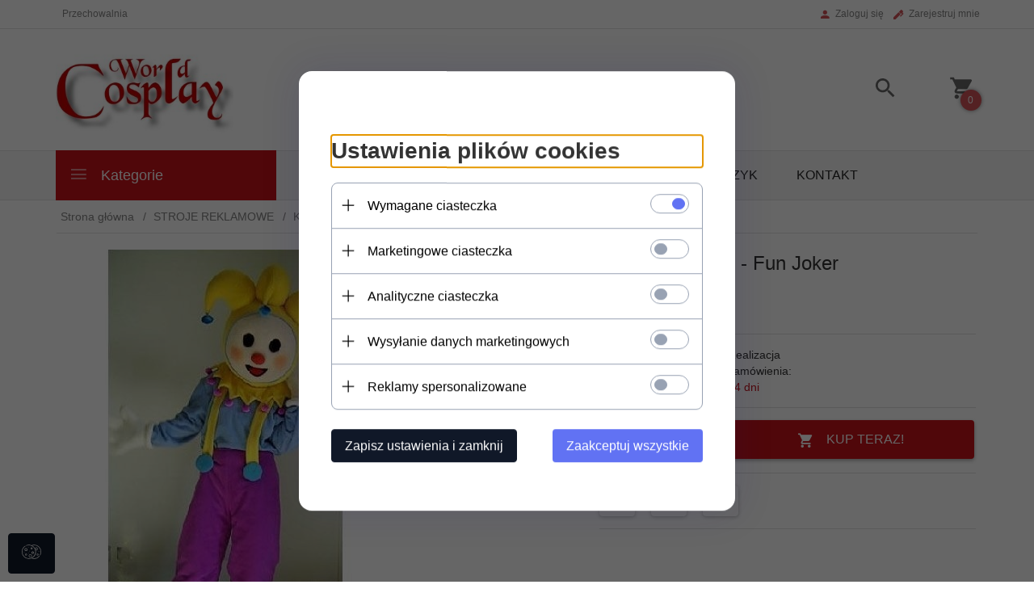

--- FILE ---
content_type: text/html; charset=UTF-8
request_url: https://sklep.cosplayworld.pl/ajax/info/mis/
body_size: -14
content:
{"misId":"e56c97bb9c476955018c68dd03217972"}

--- FILE ---
content_type: text/html; charset=utf-8
request_url: https://accounts.google.com/o/oauth2/postmessageRelay?parent=https%3A%2F%2Fsklep.cosplayworld.pl&jsh=m%3B%2F_%2Fscs%2Fabc-static%2F_%2Fjs%2Fk%3Dgapi.lb.en.2kN9-TZiXrM.O%2Fd%3D1%2Frs%3DAHpOoo_B4hu0FeWRuWHfxnZ3V0WubwN7Qw%2Fm%3D__features__
body_size: 161
content:
<!DOCTYPE html><html><head><title></title><meta http-equiv="content-type" content="text/html; charset=utf-8"><meta http-equiv="X-UA-Compatible" content="IE=edge"><meta name="viewport" content="width=device-width, initial-scale=1, minimum-scale=1, maximum-scale=1, user-scalable=0"><script src='https://ssl.gstatic.com/accounts/o/2580342461-postmessagerelay.js' nonce="mvV8D4NUmmKJBy1FXprdww"></script></head><body><script type="text/javascript" src="https://apis.google.com/js/rpc:shindig_random.js?onload=init" nonce="mvV8D4NUmmKJBy1FXprdww"></script></body></html>

--- FILE ---
content_type: text/html; charset=UTF-8
request_url: https://sklep.cosplayworld.pl/ajax/pinfo/inventory/
body_size: 170
content:

<form id="options_form" name="options_form" method="post" action="/_cart/index/">
    <div id="options_form_tab" class="inventory-container">
            </div>
    <input type="hidden" id="products_id" name="products_id" value="1902" />
    <input type="hidden" id="rtime" name="rtime" value="14 dni" />
    <script>
			window.jQuery && window.jQuery.trigger("inventoryLoaded");
    </script>
